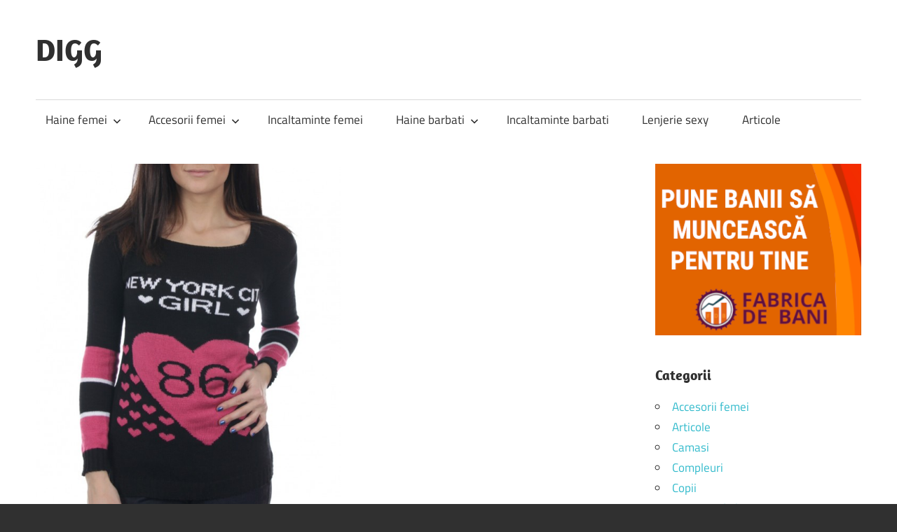

--- FILE ---
content_type: text/html; charset=UTF-8
request_url: https://digg.ro/pulover-fata-negru/
body_size: 8942
content:
<!DOCTYPE html>
<html lang="ro-RO">
<head>
<meta charset="UTF-8">
<meta name="viewport" content="width=device-width, initial-scale=1">
<link rel="profile" href="http://gmpg.org/xfn/11">
<link rel="pingback" href="https://digg.ro/xmlrpc.php">
<meta name='robots' content='index, follow, max-image-preview:large, max-snippet:-1, max-video-preview:-1' />
<!-- This site is optimized with the Yoast SEO plugin v26.6 - https://yoast.com/wordpress/plugins/seo/ -->
<title>PULOVER FATA - NEGRU - DIGG</title>
<link rel="canonical" href="https://digg.ro/pulover-fata-negru/" />
<meta property="og:locale" content="ro_RO" />
<meta property="og:type" content="article" />
<meta property="og:title" content="PULOVER FATA - NEGRU - DIGG" />
<meta property="og:description" content="PULOVER FATA &#8211; NEGRU&nbsp; &nbsp; &nbsp; Pret: 15.99 lei &nbsp;" />
<meta property="og:url" content="https://digg.ro/pulover-fata-negru/" />
<meta property="og:site_name" content="DIGG" />
<meta property="article:published_time" content="2016-01-06T00:00:00+00:00" />
<meta property="article:modified_time" content="2025-12-24T04:49:02+00:00" />
<meta property="og:image" content="https://digg.ro/wp-content/uploads/2016/01/puloverfatanegrua0002359301ngr_1.jpg" />
<meta property="og:image:width" content="1000" />
<meta property="og:image:height" content="1264" />
<meta property="og:image:type" content="image/jpeg" />
<meta name="author" content="Roxana Stanciu" />
<meta name="twitter:card" content="summary_large_image" />
<meta name="twitter:label1" content="Scris de" />
<meta name="twitter:data1" content="Roxana Stanciu" />
<script type="application/ld+json" class="yoast-schema-graph">{"@context":"https://schema.org","@graph":[{"@type":"WebPage","@id":"https://digg.ro/pulover-fata-negru/","url":"https://digg.ro/pulover-fata-negru/","name":"PULOVER FATA - NEGRU - DIGG","isPartOf":{"@id":"https://digg.ro/#website"},"primaryImageOfPage":{"@id":"https://digg.ro/pulover-fata-negru/#primaryimage"},"image":{"@id":"https://digg.ro/pulover-fata-negru/#primaryimage"},"thumbnailUrl":"https://digg.ro/wp-content/uploads/2016/01/puloverfatanegrua0002359301ngr_1.jpg","datePublished":"2016-01-06T00:00:00+00:00","dateModified":"2025-12-24T04:49:02+00:00","author":{"@id":"https://digg.ro/#/schema/person/f94f8027ef88a2150c4349e390110873"},"breadcrumb":{"@id":"https://digg.ro/pulover-fata-negru/#breadcrumb"},"inLanguage":"ro-RO","potentialAction":[{"@type":"ReadAction","target":["https://digg.ro/pulover-fata-negru/"]}]},{"@type":"ImageObject","inLanguage":"ro-RO","@id":"https://digg.ro/pulover-fata-negru/#primaryimage","url":"https://digg.ro/wp-content/uploads/2016/01/puloverfatanegrua0002359301ngr_1.jpg","contentUrl":"https://digg.ro/wp-content/uploads/2016/01/puloverfatanegrua0002359301ngr_1.jpg","width":1000,"height":1264},{"@type":"BreadcrumbList","@id":"https://digg.ro/pulover-fata-negru/#breadcrumb","itemListElement":[{"@type":"ListItem","position":1,"name":"Home","item":"https://digg.ro/"},{"@type":"ListItem","position":2,"name":"PULOVER FATA &#8211; NEGRU"}]},{"@type":"WebSite","@id":"https://digg.ro/#website","url":"https://digg.ro/","name":"DIGG","description":"Fashion, Moda, Life Style - totul cu stil","potentialAction":[{"@type":"SearchAction","target":{"@type":"EntryPoint","urlTemplate":"https://digg.ro/?s={search_term_string}"},"query-input":{"@type":"PropertyValueSpecification","valueRequired":true,"valueName":"search_term_string"}}],"inLanguage":"ro-RO"},{"@type":"Person","@id":"https://digg.ro/#/schema/person/f94f8027ef88a2150c4349e390110873","name":"Roxana Stanciu","image":{"@type":"ImageObject","inLanguage":"ro-RO","@id":"https://digg.ro/#/schema/person/image/","url":"https://secure.gravatar.com/avatar/1f087ca4ad83595b044a14d240eb91eb79043e091400e6a0841ef4fa68f95bc6?s=96&d=monsterid&r=g","contentUrl":"https://secure.gravatar.com/avatar/1f087ca4ad83595b044a14d240eb91eb79043e091400e6a0841ef4fa68f95bc6?s=96&d=monsterid&r=g","caption":"Roxana Stanciu"},"url":"https://digg.ro/author/roxana/"}]}</script>
<!-- / Yoast SEO plugin. -->
<link rel='dns-prefetch' href='//www.googletagmanager.com' />
<link rel='dns-prefetch' href='//pagead2.googlesyndication.com' />
<link rel="alternate" type="application/rss+xml" title="DIGG &raquo; Flux" href="https://digg.ro/feed/" />
<link rel="alternate" type="application/rss+xml" title="DIGG &raquo; Flux comentarii" href="https://digg.ro/comments/feed/" />
<link rel="alternate" title="oEmbed (JSON)" type="application/json+oembed" href="https://digg.ro/wp-json/oembed/1.0/embed?url=https%3A%2F%2Fdigg.ro%2Fpulover-fata-negru%2F" />
<link rel="alternate" title="oEmbed (XML)" type="text/xml+oembed" href="https://digg.ro/wp-json/oembed/1.0/embed?url=https%3A%2F%2Fdigg.ro%2Fpulover-fata-negru%2F&#038;format=xml" />
<style id='wp-img-auto-sizes-contain-inline-css' type='text/css'>
img:is([sizes=auto i],[sizes^="auto," i]){contain-intrinsic-size:3000px 1500px}
/*# sourceURL=wp-img-auto-sizes-contain-inline-css */
</style>
<link rel='stylesheet' id='maxwell-theme-fonts-css' href='//digg.ro/wp-content/cache/wpfc-minified/2bjj4o0g/612ww.css' type='text/css' media='all' />
<style id='wp-emoji-styles-inline-css' type='text/css'>
img.wp-smiley, img.emoji {
display: inline !important;
border: none !important;
box-shadow: none !important;
height: 1em !important;
width: 1em !important;
margin: 0 0.07em !important;
vertical-align: -0.1em !important;
background: none !important;
padding: 0 !important;
}
/*# sourceURL=wp-emoji-styles-inline-css */
</style>
<style id='wp-block-library-inline-css' type='text/css'>
:root{--wp-block-synced-color:#7a00df;--wp-block-synced-color--rgb:122,0,223;--wp-bound-block-color:var(--wp-block-synced-color);--wp-editor-canvas-background:#ddd;--wp-admin-theme-color:#007cba;--wp-admin-theme-color--rgb:0,124,186;--wp-admin-theme-color-darker-10:#006ba1;--wp-admin-theme-color-darker-10--rgb:0,107,160.5;--wp-admin-theme-color-darker-20:#005a87;--wp-admin-theme-color-darker-20--rgb:0,90,135;--wp-admin-border-width-focus:2px}@media (min-resolution:192dpi){:root{--wp-admin-border-width-focus:1.5px}}.wp-element-button{cursor:pointer}:root .has-very-light-gray-background-color{background-color:#eee}:root .has-very-dark-gray-background-color{background-color:#313131}:root .has-very-light-gray-color{color:#eee}:root .has-very-dark-gray-color{color:#313131}:root .has-vivid-green-cyan-to-vivid-cyan-blue-gradient-background{background:linear-gradient(135deg,#00d084,#0693e3)}:root .has-purple-crush-gradient-background{background:linear-gradient(135deg,#34e2e4,#4721fb 50%,#ab1dfe)}:root .has-hazy-dawn-gradient-background{background:linear-gradient(135deg,#faaca8,#dad0ec)}:root .has-subdued-olive-gradient-background{background:linear-gradient(135deg,#fafae1,#67a671)}:root .has-atomic-cream-gradient-background{background:linear-gradient(135deg,#fdd79a,#004a59)}:root .has-nightshade-gradient-background{background:linear-gradient(135deg,#330968,#31cdcf)}:root .has-midnight-gradient-background{background:linear-gradient(135deg,#020381,#2874fc)}:root{--wp--preset--font-size--normal:16px;--wp--preset--font-size--huge:42px}.has-regular-font-size{font-size:1em}.has-larger-font-size{font-size:2.625em}.has-normal-font-size{font-size:var(--wp--preset--font-size--normal)}.has-huge-font-size{font-size:var(--wp--preset--font-size--huge)}.has-text-align-center{text-align:center}.has-text-align-left{text-align:left}.has-text-align-right{text-align:right}.has-fit-text{white-space:nowrap!important}#end-resizable-editor-section{display:none}.aligncenter{clear:both}.items-justified-left{justify-content:flex-start}.items-justified-center{justify-content:center}.items-justified-right{justify-content:flex-end}.items-justified-space-between{justify-content:space-between}.screen-reader-text{border:0;clip-path:inset(50%);height:1px;margin:-1px;overflow:hidden;padding:0;position:absolute;width:1px;word-wrap:normal!important}.screen-reader-text:focus{background-color:#ddd;clip-path:none;color:#444;display:block;font-size:1em;height:auto;left:5px;line-height:normal;padding:15px 23px 14px;text-decoration:none;top:5px;width:auto;z-index:100000}html :where(.has-border-color){border-style:solid}html :where([style*=border-top-color]){border-top-style:solid}html :where([style*=border-right-color]){border-right-style:solid}html :where([style*=border-bottom-color]){border-bottom-style:solid}html :where([style*=border-left-color]){border-left-style:solid}html :where([style*=border-width]){border-style:solid}html :where([style*=border-top-width]){border-top-style:solid}html :where([style*=border-right-width]){border-right-style:solid}html :where([style*=border-bottom-width]){border-bottom-style:solid}html :where([style*=border-left-width]){border-left-style:solid}html :where(img[class*=wp-image-]){height:auto;max-width:100%}:where(figure){margin:0 0 1em}html :where(.is-position-sticky){--wp-admin--admin-bar--position-offset:var(--wp-admin--admin-bar--height,0px)}@media screen and (max-width:600px){html :where(.is-position-sticky){--wp-admin--admin-bar--position-offset:0px}}
/*# sourceURL=wp-block-library-inline-css */
</style><style id='global-styles-inline-css' type='text/css'>
:root{--wp--preset--aspect-ratio--square: 1;--wp--preset--aspect-ratio--4-3: 4/3;--wp--preset--aspect-ratio--3-4: 3/4;--wp--preset--aspect-ratio--3-2: 3/2;--wp--preset--aspect-ratio--2-3: 2/3;--wp--preset--aspect-ratio--16-9: 16/9;--wp--preset--aspect-ratio--9-16: 9/16;--wp--preset--color--black: #000000;--wp--preset--color--cyan-bluish-gray: #abb8c3;--wp--preset--color--white: #ffffff;--wp--preset--color--pale-pink: #f78da7;--wp--preset--color--vivid-red: #cf2e2e;--wp--preset--color--luminous-vivid-orange: #ff6900;--wp--preset--color--luminous-vivid-amber: #fcb900;--wp--preset--color--light-green-cyan: #7bdcb5;--wp--preset--color--vivid-green-cyan: #00d084;--wp--preset--color--pale-cyan-blue: #8ed1fc;--wp--preset--color--vivid-cyan-blue: #0693e3;--wp--preset--color--vivid-purple: #9b51e0;--wp--preset--color--primary: #33bbcc;--wp--preset--color--secondary: #008899;--wp--preset--color--tertiary: #005566;--wp--preset--color--accent: #cc3833;--wp--preset--color--highlight: #009912;--wp--preset--color--light-gray: #f0f0f0;--wp--preset--color--gray: #999999;--wp--preset--color--dark-gray: #303030;--wp--preset--gradient--vivid-cyan-blue-to-vivid-purple: linear-gradient(135deg,rgb(6,147,227) 0%,rgb(155,81,224) 100%);--wp--preset--gradient--light-green-cyan-to-vivid-green-cyan: linear-gradient(135deg,rgb(122,220,180) 0%,rgb(0,208,130) 100%);--wp--preset--gradient--luminous-vivid-amber-to-luminous-vivid-orange: linear-gradient(135deg,rgb(252,185,0) 0%,rgb(255,105,0) 100%);--wp--preset--gradient--luminous-vivid-orange-to-vivid-red: linear-gradient(135deg,rgb(255,105,0) 0%,rgb(207,46,46) 100%);--wp--preset--gradient--very-light-gray-to-cyan-bluish-gray: linear-gradient(135deg,rgb(238,238,238) 0%,rgb(169,184,195) 100%);--wp--preset--gradient--cool-to-warm-spectrum: linear-gradient(135deg,rgb(74,234,220) 0%,rgb(151,120,209) 20%,rgb(207,42,186) 40%,rgb(238,44,130) 60%,rgb(251,105,98) 80%,rgb(254,248,76) 100%);--wp--preset--gradient--blush-light-purple: linear-gradient(135deg,rgb(255,206,236) 0%,rgb(152,150,240) 100%);--wp--preset--gradient--blush-bordeaux: linear-gradient(135deg,rgb(254,205,165) 0%,rgb(254,45,45) 50%,rgb(107,0,62) 100%);--wp--preset--gradient--luminous-dusk: linear-gradient(135deg,rgb(255,203,112) 0%,rgb(199,81,192) 50%,rgb(65,88,208) 100%);--wp--preset--gradient--pale-ocean: linear-gradient(135deg,rgb(255,245,203) 0%,rgb(182,227,212) 50%,rgb(51,167,181) 100%);--wp--preset--gradient--electric-grass: linear-gradient(135deg,rgb(202,248,128) 0%,rgb(113,206,126) 100%);--wp--preset--gradient--midnight: linear-gradient(135deg,rgb(2,3,129) 0%,rgb(40,116,252) 100%);--wp--preset--font-size--small: 13px;--wp--preset--font-size--medium: 20px;--wp--preset--font-size--large: 36px;--wp--preset--font-size--x-large: 42px;--wp--preset--spacing--20: 0.44rem;--wp--preset--spacing--30: 0.67rem;--wp--preset--spacing--40: 1rem;--wp--preset--spacing--50: 1.5rem;--wp--preset--spacing--60: 2.25rem;--wp--preset--spacing--70: 3.38rem;--wp--preset--spacing--80: 5.06rem;--wp--preset--shadow--natural: 6px 6px 9px rgba(0, 0, 0, 0.2);--wp--preset--shadow--deep: 12px 12px 50px rgba(0, 0, 0, 0.4);--wp--preset--shadow--sharp: 6px 6px 0px rgba(0, 0, 0, 0.2);--wp--preset--shadow--outlined: 6px 6px 0px -3px rgb(255, 255, 255), 6px 6px rgb(0, 0, 0);--wp--preset--shadow--crisp: 6px 6px 0px rgb(0, 0, 0);}:where(.is-layout-flex){gap: 0.5em;}:where(.is-layout-grid){gap: 0.5em;}body .is-layout-flex{display: flex;}.is-layout-flex{flex-wrap: wrap;align-items: center;}.is-layout-flex > :is(*, div){margin: 0;}body .is-layout-grid{display: grid;}.is-layout-grid > :is(*, div){margin: 0;}:where(.wp-block-columns.is-layout-flex){gap: 2em;}:where(.wp-block-columns.is-layout-grid){gap: 2em;}:where(.wp-block-post-template.is-layout-flex){gap: 1.25em;}:where(.wp-block-post-template.is-layout-grid){gap: 1.25em;}.has-black-color{color: var(--wp--preset--color--black) !important;}.has-cyan-bluish-gray-color{color: var(--wp--preset--color--cyan-bluish-gray) !important;}.has-white-color{color: var(--wp--preset--color--white) !important;}.has-pale-pink-color{color: var(--wp--preset--color--pale-pink) !important;}.has-vivid-red-color{color: var(--wp--preset--color--vivid-red) !important;}.has-luminous-vivid-orange-color{color: var(--wp--preset--color--luminous-vivid-orange) !important;}.has-luminous-vivid-amber-color{color: var(--wp--preset--color--luminous-vivid-amber) !important;}.has-light-green-cyan-color{color: var(--wp--preset--color--light-green-cyan) !important;}.has-vivid-green-cyan-color{color: var(--wp--preset--color--vivid-green-cyan) !important;}.has-pale-cyan-blue-color{color: var(--wp--preset--color--pale-cyan-blue) !important;}.has-vivid-cyan-blue-color{color: var(--wp--preset--color--vivid-cyan-blue) !important;}.has-vivid-purple-color{color: var(--wp--preset--color--vivid-purple) !important;}.has-black-background-color{background-color: var(--wp--preset--color--black) !important;}.has-cyan-bluish-gray-background-color{background-color: var(--wp--preset--color--cyan-bluish-gray) !important;}.has-white-background-color{background-color: var(--wp--preset--color--white) !important;}.has-pale-pink-background-color{background-color: var(--wp--preset--color--pale-pink) !important;}.has-vivid-red-background-color{background-color: var(--wp--preset--color--vivid-red) !important;}.has-luminous-vivid-orange-background-color{background-color: var(--wp--preset--color--luminous-vivid-orange) !important;}.has-luminous-vivid-amber-background-color{background-color: var(--wp--preset--color--luminous-vivid-amber) !important;}.has-light-green-cyan-background-color{background-color: var(--wp--preset--color--light-green-cyan) !important;}.has-vivid-green-cyan-background-color{background-color: var(--wp--preset--color--vivid-green-cyan) !important;}.has-pale-cyan-blue-background-color{background-color: var(--wp--preset--color--pale-cyan-blue) !important;}.has-vivid-cyan-blue-background-color{background-color: var(--wp--preset--color--vivid-cyan-blue) !important;}.has-vivid-purple-background-color{background-color: var(--wp--preset--color--vivid-purple) !important;}.has-black-border-color{border-color: var(--wp--preset--color--black) !important;}.has-cyan-bluish-gray-border-color{border-color: var(--wp--preset--color--cyan-bluish-gray) !important;}.has-white-border-color{border-color: var(--wp--preset--color--white) !important;}.has-pale-pink-border-color{border-color: var(--wp--preset--color--pale-pink) !important;}.has-vivid-red-border-color{border-color: var(--wp--preset--color--vivid-red) !important;}.has-luminous-vivid-orange-border-color{border-color: var(--wp--preset--color--luminous-vivid-orange) !important;}.has-luminous-vivid-amber-border-color{border-color: var(--wp--preset--color--luminous-vivid-amber) !important;}.has-light-green-cyan-border-color{border-color: var(--wp--preset--color--light-green-cyan) !important;}.has-vivid-green-cyan-border-color{border-color: var(--wp--preset--color--vivid-green-cyan) !important;}.has-pale-cyan-blue-border-color{border-color: var(--wp--preset--color--pale-cyan-blue) !important;}.has-vivid-cyan-blue-border-color{border-color: var(--wp--preset--color--vivid-cyan-blue) !important;}.has-vivid-purple-border-color{border-color: var(--wp--preset--color--vivid-purple) !important;}.has-vivid-cyan-blue-to-vivid-purple-gradient-background{background: var(--wp--preset--gradient--vivid-cyan-blue-to-vivid-purple) !important;}.has-light-green-cyan-to-vivid-green-cyan-gradient-background{background: var(--wp--preset--gradient--light-green-cyan-to-vivid-green-cyan) !important;}.has-luminous-vivid-amber-to-luminous-vivid-orange-gradient-background{background: var(--wp--preset--gradient--luminous-vivid-amber-to-luminous-vivid-orange) !important;}.has-luminous-vivid-orange-to-vivid-red-gradient-background{background: var(--wp--preset--gradient--luminous-vivid-orange-to-vivid-red) !important;}.has-very-light-gray-to-cyan-bluish-gray-gradient-background{background: var(--wp--preset--gradient--very-light-gray-to-cyan-bluish-gray) !important;}.has-cool-to-warm-spectrum-gradient-background{background: var(--wp--preset--gradient--cool-to-warm-spectrum) !important;}.has-blush-light-purple-gradient-background{background: var(--wp--preset--gradient--blush-light-purple) !important;}.has-blush-bordeaux-gradient-background{background: var(--wp--preset--gradient--blush-bordeaux) !important;}.has-luminous-dusk-gradient-background{background: var(--wp--preset--gradient--luminous-dusk) !important;}.has-pale-ocean-gradient-background{background: var(--wp--preset--gradient--pale-ocean) !important;}.has-electric-grass-gradient-background{background: var(--wp--preset--gradient--electric-grass) !important;}.has-midnight-gradient-background{background: var(--wp--preset--gradient--midnight) !important;}.has-small-font-size{font-size: var(--wp--preset--font-size--small) !important;}.has-medium-font-size{font-size: var(--wp--preset--font-size--medium) !important;}.has-large-font-size{font-size: var(--wp--preset--font-size--large) !important;}.has-x-large-font-size{font-size: var(--wp--preset--font-size--x-large) !important;}
/*# sourceURL=global-styles-inline-css */
</style>
<style id='classic-theme-styles-inline-css' type='text/css'>
/*! This file is auto-generated */
.wp-block-button__link{color:#fff;background-color:#32373c;border-radius:9999px;box-shadow:none;text-decoration:none;padding:calc(.667em + 2px) calc(1.333em + 2px);font-size:1.125em}.wp-block-file__button{background:#32373c;color:#fff;text-decoration:none}
/*# sourceURL=/wp-includes/css/classic-themes.min.css */
</style>
<link rel='stylesheet' id='ps-style-css' href='//digg.ro/wp-content/cache/wpfc-minified/8m3mfsyh/612ww.css' type='text/css' media='all' />
<link rel='stylesheet' id='maxwell-stylesheet-css' href='//digg.ro/wp-content/cache/wpfc-minified/q7ddh2ro/612ww.css' type='text/css' media='all' />
<style id='maxwell-stylesheet-inline-css' type='text/css'>
.site-description { position: absolute; clip: rect(1px, 1px, 1px, 1px); width: 1px; height: 1px; overflow: hidden; }
/*# sourceURL=maxwell-stylesheet-inline-css */
</style>
<link rel='stylesheet' id='maxwell-safari-flexbox-fixes-css' href='//digg.ro/wp-content/cache/wpfc-minified/knvzinom/612ww.css' type='text/css' media='all' />
<script type="text/javascript" src="https://digg.ro/wp-includes/js/jquery/jquery.min.js?ver=3.7.1" id="jquery-core-js"></script>
<script type="text/javascript" src="https://digg.ro/wp-includes/js/jquery/jquery-migrate.min.js?ver=3.4.1" id="jquery-migrate-js"></script>
<script type="text/javascript" src="https://digg.ro/wp-content/plugins/wp-profitshare/js/public.js?ver=6.9" id="ps-script-js"></script>
<script type="text/javascript" src="https://digg.ro/wp-content/themes/maxwell/assets/js/svgxuse.min.js?ver=1.2.6" id="svgxuse-js"></script>
<!-- Google tag (gtag.js) snippet added by Site Kit -->
<!-- Google Analytics snippet added by Site Kit -->
<script type="text/javascript" src="https://www.googletagmanager.com/gtag/js?id=G-90RTMKWNGK" id="google_gtagjs-js" async></script>
<script type="text/javascript" id="google_gtagjs-js-after">
/* <![CDATA[ */
window.dataLayer = window.dataLayer || [];function gtag(){dataLayer.push(arguments);}
gtag("set","linker",{"domains":["digg.ro"]});
gtag("js", new Date());
gtag("set", "developer_id.dZTNiMT", true);
gtag("config", "G-90RTMKWNGK");
//# sourceURL=google_gtagjs-js-after
/* ]]> */
</script>
<link rel="https://api.w.org/" href="https://digg.ro/wp-json/" /><link rel="alternate" title="JSON" type="application/json" href="https://digg.ro/wp-json/wp/v2/posts/912" /><link rel="EditURI" type="application/rsd+xml" title="RSD" href="https://digg.ro/xmlrpc.php?rsd" />
<link rel='shortlink' href='https://digg.ro/?p=912' />
<meta name="generator" content="Site Kit by Google 1.168.0" />
<!-- Google AdSense meta tags added by Site Kit -->
<meta name="google-adsense-platform-account" content="ca-host-pub-2644536267352236">
<meta name="google-adsense-platform-domain" content="sitekit.withgoogle.com">
<!-- End Google AdSense meta tags added by Site Kit -->
<!-- Google AdSense snippet added by Site Kit -->
<script type="text/javascript" async="async" src="https://pagead2.googlesyndication.com/pagead/js/adsbygoogle.js?client=ca-pub-6083708661861562&amp;host=ca-host-pub-2644536267352236" crossorigin="anonymous"></script>
<!-- End Google AdSense snippet added by Site Kit -->
</head>
<body class="wp-singular post-template-default single single-post postid-912 single-format-standard wp-embed-responsive wp-theme-maxwell post-layout-one-column">
<div id="page" class="hfeed site">
<a class="skip-link screen-reader-text" href="#content">Skip to content</a>
<header id="masthead" class="site-header clearfix" role="banner">
<div class="header-main container clearfix">
<div id="logo" class="site-branding clearfix">
<p class="site-title"><a href="https://digg.ro/" rel="home">DIGG</a></p>
<p class="site-description">Fashion, Moda, Life Style &#8211; totul cu stil</p>
</div><!-- .site-branding -->
<div class="header-widgets clearfix">
<aside id="text-5" class="header-widget widget_text">			<div class="textwidget"><script type="text/javascript" src="//profitshare.ro/j/K33h"></script></div>
</aside>
</div><!-- .header-widgets -->
</div><!-- .header-main -->
<div id="main-navigation-wrap" class="primary-navigation-wrap">
<button class="primary-menu-toggle menu-toggle" aria-controls="primary-menu" aria-expanded="false" >
<svg class="icon icon-menu" aria-hidden="true" role="img"> <use xlink:href="https://digg.ro/wp-content/themes/maxwell/assets/icons/genericons-neue.svg#menu"></use> </svg><svg class="icon icon-close" aria-hidden="true" role="img"> <use xlink:href="https://digg.ro/wp-content/themes/maxwell/assets/icons/genericons-neue.svg#close"></use> </svg>			<span class="menu-toggle-text">Navigation</span>
</button>
<div class="primary-navigation">
<nav id="site-navigation" class="main-navigation" role="navigation"  aria-label="Primary Menu">
<ul id="primary-menu" class="menu"><li id="menu-item-20" class="menu-item menu-item-type-taxonomy menu-item-object-category menu-item-has-children menu-item-20"><a href="https://digg.ro/category/haine-femei/">Haine femei<svg class="icon icon-expand" aria-hidden="true" role="img"> <use xlink:href="https://digg.ro/wp-content/themes/maxwell/assets/icons/genericons-neue.svg#expand"></use> </svg></a>
<ul class="sub-menu">
<li id="menu-item-68" class="menu-item menu-item-type-taxonomy menu-item-object-category menu-item-68"><a href="https://digg.ro/category/haine-femei/costume-de-baie/">Costume de baie</a></li>
<li id="menu-item-24" class="menu-item menu-item-type-taxonomy menu-item-object-category menu-item-24"><a href="https://digg.ro/category/haine-femei/rochii/">Rochii</a></li>
<li id="menu-item-21" class="menu-item menu-item-type-taxonomy menu-item-object-category menu-item-21"><a href="https://digg.ro/category/haine-femei/compleuri/">Compleuri</a></li>
<li id="menu-item-22" class="menu-item menu-item-type-taxonomy menu-item-object-category menu-item-22"><a href="https://digg.ro/category/haine-femei/fuste/">Fuste</a></li>
<li id="menu-item-23" class="menu-item menu-item-type-taxonomy menu-item-object-category menu-item-23"><a href="https://digg.ro/category/haine-femei/pantaloni/">Pantaloni</a></li>
</ul>
</li>
<li id="menu-item-326" class="menu-item menu-item-type-taxonomy menu-item-object-category menu-item-has-children menu-item-326"><a href="https://digg.ro/category/accesorii-femei/">Accesorii femei<svg class="icon icon-expand" aria-hidden="true" role="img"> <use xlink:href="https://digg.ro/wp-content/themes/maxwell/assets/icons/genericons-neue.svg#expand"></use> </svg></a>
<ul class="sub-menu">
<li id="menu-item-328" class="menu-item menu-item-type-taxonomy menu-item-object-category menu-item-328"><a href="https://digg.ro/category/accesorii-femei/genti/">Genti</a></li>
<li id="menu-item-327" class="menu-item menu-item-type-taxonomy menu-item-object-category menu-item-327"><a href="https://digg.ro/category/accesorii-femei/ceasuri/">Ceasuri</a></li>
</ul>
</li>
<li id="menu-item-26" class="menu-item menu-item-type-taxonomy menu-item-object-category menu-item-26"><a href="https://digg.ro/category/incaltaminte-femei/">Incaltaminte femei</a></li>
<li id="menu-item-19" class="menu-item menu-item-type-taxonomy menu-item-object-category menu-item-has-children menu-item-19"><a href="https://digg.ro/category/haine-barbati/">Haine barbati<svg class="icon icon-expand" aria-hidden="true" role="img"> <use xlink:href="https://digg.ro/wp-content/themes/maxwell/assets/icons/genericons-neue.svg#expand"></use> </svg></a>
<ul class="sub-menu">
<li id="menu-item-28" class="menu-item menu-item-type-taxonomy menu-item-object-category menu-item-28"><a href="https://digg.ro/category/haine-barbati/camasi/">Camasi</a></li>
<li id="menu-item-31" class="menu-item menu-item-type-taxonomy menu-item-object-category menu-item-31"><a href="https://digg.ro/category/haine-barbati/tricouri/">Tricouri</a></li>
<li id="menu-item-29" class="menu-item menu-item-type-taxonomy menu-item-object-category menu-item-29"><a href="https://digg.ro/category/haine-barbati/jachete/">Jachete</a></li>
<li id="menu-item-30" class="menu-item menu-item-type-taxonomy menu-item-object-category menu-item-30"><a href="https://digg.ro/category/haine-barbati/pantaloni-haine-barbati/">Pantaloni</a></li>
</ul>
</li>
<li id="menu-item-25" class="menu-item menu-item-type-taxonomy menu-item-object-category menu-item-25"><a href="https://digg.ro/category/incaltaminte-barbati/">Incaltaminte barbati</a></li>
<li id="menu-item-27" class="menu-item menu-item-type-taxonomy menu-item-object-category menu-item-27"><a href="https://digg.ro/category/lenjerie-sexy/">Lenjerie sexy</a></li>
<li id="menu-item-10830" class="menu-item menu-item-type-taxonomy menu-item-object-category menu-item-10830"><a href="https://digg.ro/category/articole/">Articole</a></li>
</ul>			</nav><!-- #site-navigation -->
</div><!-- .primary-navigation -->
</div>
</header><!-- #masthead -->
<div id="content" class="site-content container clearfix">
<section id="primary" class="content-single content-area">
<main id="main" class="site-main" role="main">
<article id="post-912" class="post-912 post type-post status-publish format-standard has-post-thumbnail hentry category-nesortat tag-pulovere">
<img width="435" height="550" src="https://digg.ro/wp-content/uploads/2016/01/puloverfatanegrua0002359301ngr_1-578x730.jpg" class="attachment-post-thumbnail size-post-thumbnail wp-post-image" alt="" decoding="async" fetchpriority="high" srcset="https://digg.ro/wp-content/uploads/2016/01/puloverfatanegrua0002359301ngr_1-578x730.jpg 578w, https://digg.ro/wp-content/uploads/2016/01/puloverfatanegrua0002359301ngr_1-237x300.jpg 237w, https://digg.ro/wp-content/uploads/2016/01/puloverfatanegrua0002359301ngr_1-768x971.jpg 768w, https://digg.ro/wp-content/uploads/2016/01/puloverfatanegrua0002359301ngr_1-810x1024.jpg 810w, https://digg.ro/wp-content/uploads/2016/01/puloverfatanegrua0002359301ngr_1.jpg 1000w" sizes="(max-width: 435px) 100vw, 435px" />
<header class="entry-header">
<div class="entry-meta"><span class="meta-date"><a href="https://digg.ro/pulover-fata-negru/" title="12:00 am" rel="bookmark"><time class="entry-date published updated" datetime="2016-01-06T00:00:00+00:00">ianuarie 6, 2016</time></a></span><span class="meta-category"> <a href="https://digg.ro/category/nesortat/" rel="category tag">nesortat</a></span></div>
<h1 class="entry-title">PULOVER FATA &#8211; NEGRU</h1>
<div class="posted-by"> <img alt='' src='https://secure.gravatar.com/avatar/1f087ca4ad83595b044a14d240eb91eb79043e091400e6a0841ef4fa68f95bc6?s=32&#038;d=monsterid&#038;r=g' srcset='https://secure.gravatar.com/avatar/1f087ca4ad83595b044a14d240eb91eb79043e091400e6a0841ef4fa68f95bc6?s=64&#038;d=monsterid&#038;r=g 2x' class='avatar avatar-32 photo' height='32' width='32' decoding='async'/>Posted by <span class="meta-author"> <span class="author vcard"><a class="url fn n" href="https://digg.ro/author/roxana/" title="View all posts by Roxana Stanciu" rel="author">Roxana Stanciu</a></span></span></div>
</header><!-- .entry-header -->
<div class="entry-content clearfix">
<p>PULOVER FATA &#8211; NEGRU&nbsp; &nbsp; &nbsp; Pret: 15.99 lei &nbsp; <a href="https://l.profitshare.ro/l/15211776" target="_blank"><img class='aligncenter wp-image-322 size-full' src='http://digg.ro/wp-content/uploads/2015/07/cumpara-marimi-detalii.png' alt='cumpara-marimi-detalii' width='610' height='50' /></a></p>
</div><!-- .entry-content -->
<footer class="entry-footer">
<div class="entry-tags clearfix">
<span class="meta-tags">
<a href="https://digg.ro/tag/pulovere/" rel="tag">Pulovere</a>				</span>
</div><!-- .entry-tags -->
<nav class="navigation post-navigation" aria-label="Articole">
<h2 class="screen-reader-text">Navigare în articole</h2>
<div class="nav-links"><div class="nav-previous"><a href="https://digg.ro/pulover-fata-gri/" rel="prev"><span class="nav-link-text">Previous Post</span><h3 class="entry-title">PULOVER FATA &#8211; GRI</h3></a></div><div class="nav-next"><a href="https://digg.ro/pulover-fata-multicolor/" rel="next"><span class="nav-link-text">Next Post</span><h3 class="entry-title">PULOVER FATA &#8211; MULTICOLOR</h3></a></div></div>
</nav>
</footer><!-- .entry-footer -->
</article>
<div id="comments" class="comments-area">
</div><!-- #comments -->
</main><!-- #main -->
</section><!-- #primary -->
<section id="secondary" class="sidebar widget-area clearfix" role="complementary">
<aside id="block-2" class="widget widget_block clearfix"><a href="https://fabricadebani.ro/" target="_BLANK" title="bani pe net, investitii, bursa, educatie financiara">
<img decoding="async" src="https://digg.ro/wp-content/uploads/2021/11/fabricadebani-b3a.png" alt="bani pe net, investitii, bursa, educatie financiara"/></a></aside><aside id="categories-2" class="widget widget_categories clearfix"><div class="widget-header"><h3 class="widget-title">Categorii</h3></div>
<ul>
<li class="cat-item cat-item-79"><a href="https://digg.ro/category/accesorii-femei/">Accesorii femei</a>
</li>
<li class="cat-item cat-item-160"><a href="https://digg.ro/category/articole/">Articole</a>
</li>
<li class="cat-item cat-item-13"><a href="https://digg.ro/category/haine-barbati/camasi/">Camasi</a>
</li>
<li class="cat-item cat-item-12"><a href="https://digg.ro/category/haine-femei/compleuri/">Compleuri</a>
</li>
<li class="cat-item cat-item-218"><a href="https://digg.ro/category/copii/">Copii</a>
</li>
<li class="cat-item cat-item-20"><a href="https://digg.ro/category/haine-femei/costume-de-baie/">Costume de baie</a>
</li>
<li class="cat-item cat-item-80"><a href="https://digg.ro/category/accesorii-femei/genti/">Genti</a>
</li>
<li class="cat-item cat-item-5"><a href="https://digg.ro/category/haine-barbati/">Haine barbati</a>
</li>
<li class="cat-item cat-item-2"><a href="https://digg.ro/category/haine-femei/">Haine femei</a>
</li>
<li class="cat-item cat-item-27"><a href="https://digg.ro/category/haine-femei/hanorace/">Hanorace</a>
</li>
<li class="cat-item cat-item-77"><a href="https://digg.ro/category/haine-barbati/hanorace-haine-barbati/">Hanorace</a>
</li>
<li class="cat-item cat-item-7"><a href="https://digg.ro/category/incaltaminte-barbati/">Incaltaminte barbati</a>
</li>
<li class="cat-item cat-item-6"><a href="https://digg.ro/category/incaltaminte-femei/">Incaltaminte femei</a>
</li>
<li class="cat-item cat-item-16"><a href="https://digg.ro/category/haine-barbati/jachete/">Jachete</a>
</li>
<li class="cat-item cat-item-1"><a href="https://digg.ro/category/lenjerie-sexy/">Lenjerie sexy</a>
</li>
<li class="cat-item cat-item-588"><a href="https://digg.ro/category/lifestyle/">Lifestyle</a>
</li>
<li class="cat-item cat-item-108"><a href="https://digg.ro/category/nesortat/">nesortat</a>
</li>
<li class="cat-item cat-item-90"><a href="https://digg.ro/category/accesorii-femei/ochelari/">Ochelari</a>
</li>
<li class="cat-item cat-item-22"><a href="https://digg.ro/category/oferte-speciale/">Oferte speciale</a>
</li>
<li class="cat-item cat-item-15"><a href="https://digg.ro/category/haine-barbati/pantaloni-haine-barbati/">Pantaloni</a>
</li>
<li class="cat-item cat-item-11"><a href="https://digg.ro/category/haine-femei/pantaloni/">Pantaloni</a>
</li>
<li class="cat-item cat-item-9"><a href="https://digg.ro/category/haine-femei/rochii/">Rochii</a>
</li>
<li class="cat-item cat-item-589"><a href="https://digg.ro/category/sanatate/">Sanatate</a>
</li>
<li class="cat-item cat-item-91"><a href="https://digg.ro/category/haine-femei/tricouri-haine-femei/">Tricouri</a>
</li>
<li class="cat-item cat-item-14"><a href="https://digg.ro/category/haine-barbati/tricouri/">Tricouri</a>
</li>
</ul>
</aside><aside id="ai_widget-2" class="widget block-widget clearfix"><div class="widget-header"><h3 class="widget-title">Proiectele altora</h3></div><div class='code-block code-block-1' style='margin: 8px 0; clear: both;'>
<ul>
<li><a href="http://criptovalute.ro/" target="_BLANK">Free Bitcoin</a></li>
<li><a href="http://dragosschiopu.ro/" target="_BLANK">Dragos Schiopu</a></li>
</ul></div>
</aside><aside id="text-3" class="widget widget_text clearfix"><div class="widget-header"><h3 class="widget-title">Reduceri:</h3></div>			<div class="textwidget"><script type='text/javascript' src='//profitshare.ro/ad-server/index/zone_id/461639'></script>
<script type='text/javascript' src='//profitshare.ro/ad-server/index/zone_id/461648'></script>
<script type='text/javascript' src='//profitshare.ro/ad-server/index/zone_id/466232'></script></div>
</aside>
</section><!-- #secondary -->

</div><!-- #content -->
<div id="footer" class="footer-wrap">
<footer id="colophon" class="site-footer container clearfix" role="contentinfo">
<div id="footer-text" class="site-info">
<span class="credit-link">
WordPress Theme: Maxwell by ThemeZee.	</span>
</div><!-- .site-info -->
</footer><!-- #colophon -->
</div>
</div><!-- #page -->
<script type="speculationrules">
{"prefetch":[{"source":"document","where":{"and":[{"href_matches":"/*"},{"not":{"href_matches":["/wp-*.php","/wp-admin/*","/wp-content/uploads/*","/wp-content/*","/wp-content/plugins/*","/wp-content/themes/maxwell/*","/*\\?(.+)"]}},{"not":{"selector_matches":"a[rel~=\"nofollow\"]"}},{"not":{"selector_matches":".no-prefetch, .no-prefetch a"}}]},"eagerness":"conservative"}]}
</script>
<script type="text/javascript" id="maxwell-navigation-js-extra">
/* <![CDATA[ */
var maxwellScreenReaderText = {"expand":"Expand child menu","collapse":"Collapse child menu","icon":"\u003Csvg class=\"icon icon-expand\" aria-hidden=\"true\" role=\"img\"\u003E \u003Cuse xlink:href=\"https://digg.ro/wp-content/themes/maxwell/assets/icons/genericons-neue.svg#expand\"\u003E\u003C/use\u003E \u003C/svg\u003E"};
//# sourceURL=maxwell-navigation-js-extra
/* ]]> */
</script>
<script type="text/javascript" src="https://digg.ro/wp-content/themes/maxwell/assets/js/navigation.min.js?ver=20220224" id="maxwell-navigation-js"></script>
<script id="wp-emoji-settings" type="application/json">
{"baseUrl":"https://s.w.org/images/core/emoji/17.0.2/72x72/","ext":".png","svgUrl":"https://s.w.org/images/core/emoji/17.0.2/svg/","svgExt":".svg","source":{"concatemoji":"https://digg.ro/wp-includes/js/wp-emoji-release.min.js?ver=6.9"}}
</script>
<script type="module">
/* <![CDATA[ */
/*! This file is auto-generated */
const a=JSON.parse(document.getElementById("wp-emoji-settings").textContent),o=(window._wpemojiSettings=a,"wpEmojiSettingsSupports"),s=["flag","emoji"];function i(e){try{var t={supportTests:e,timestamp:(new Date).valueOf()};sessionStorage.setItem(o,JSON.stringify(t))}catch(e){}}function c(e,t,n){e.clearRect(0,0,e.canvas.width,e.canvas.height),e.fillText(t,0,0);t=new Uint32Array(e.getImageData(0,0,e.canvas.width,e.canvas.height).data);e.clearRect(0,0,e.canvas.width,e.canvas.height),e.fillText(n,0,0);const a=new Uint32Array(e.getImageData(0,0,e.canvas.width,e.canvas.height).data);return t.every((e,t)=>e===a[t])}function p(e,t){e.clearRect(0,0,e.canvas.width,e.canvas.height),e.fillText(t,0,0);var n=e.getImageData(16,16,1,1);for(let e=0;e<n.data.length;e++)if(0!==n.data[e])return!1;return!0}function u(e,t,n,a){switch(t){case"flag":return n(e,"\ud83c\udff3\ufe0f\u200d\u26a7\ufe0f","\ud83c\udff3\ufe0f\u200b\u26a7\ufe0f")?!1:!n(e,"\ud83c\udde8\ud83c\uddf6","\ud83c\udde8\u200b\ud83c\uddf6")&&!n(e,"\ud83c\udff4\udb40\udc67\udb40\udc62\udb40\udc65\udb40\udc6e\udb40\udc67\udb40\udc7f","\ud83c\udff4\u200b\udb40\udc67\u200b\udb40\udc62\u200b\udb40\udc65\u200b\udb40\udc6e\u200b\udb40\udc67\u200b\udb40\udc7f");case"emoji":return!a(e,"\ud83e\u1fac8")}return!1}function f(e,t,n,a){let r;const o=(r="undefined"!=typeof WorkerGlobalScope&&self instanceof WorkerGlobalScope?new OffscreenCanvas(300,150):document.createElement("canvas")).getContext("2d",{willReadFrequently:!0}),s=(o.textBaseline="top",o.font="600 32px Arial",{});return e.forEach(e=>{s[e]=t(o,e,n,a)}),s}function r(e){var t=document.createElement("script");t.src=e,t.defer=!0,document.head.appendChild(t)}a.supports={everything:!0,everythingExceptFlag:!0},new Promise(t=>{let n=function(){try{var e=JSON.parse(sessionStorage.getItem(o));if("object"==typeof e&&"number"==typeof e.timestamp&&(new Date).valueOf()<e.timestamp+604800&&"object"==typeof e.supportTests)return e.supportTests}catch(e){}return null}();if(!n){if("undefined"!=typeof Worker&&"undefined"!=typeof OffscreenCanvas&&"undefined"!=typeof URL&&URL.createObjectURL&&"undefined"!=typeof Blob)try{var e="postMessage("+f.toString()+"("+[JSON.stringify(s),u.toString(),c.toString(),p.toString()].join(",")+"));",a=new Blob([e],{type:"text/javascript"});const r=new Worker(URL.createObjectURL(a),{name:"wpTestEmojiSupports"});return void(r.onmessage=e=>{i(n=e.data),r.terminate(),t(n)})}catch(e){}i(n=f(s,u,c,p))}t(n)}).then(e=>{for(const n in e)a.supports[n]=e[n],a.supports.everything=a.supports.everything&&a.supports[n],"flag"!==n&&(a.supports.everythingExceptFlag=a.supports.everythingExceptFlag&&a.supports[n]);var t;a.supports.everythingExceptFlag=a.supports.everythingExceptFlag&&!a.supports.flag,a.supports.everything||((t=a.source||{}).concatemoji?r(t.concatemoji):t.wpemoji&&t.twemoji&&(r(t.twemoji),r(t.wpemoji)))});
//# sourceURL=https://digg.ro/wp-includes/js/wp-emoji-loader.min.js
/* ]]> */
</script>
</body>
</html><!-- WP Fastest Cache file was created in 0.300 seconds, on December 24, 2025 @ 2:07 pm -->

--- FILE ---
content_type: text/html; charset=utf-8
request_url: https://www.google.com/recaptcha/api2/aframe
body_size: 267
content:
<!DOCTYPE HTML><html><head><meta http-equiv="content-type" content="text/html; charset=UTF-8"></head><body><script nonce="8NLSbKdcGTUgJu0m4md5zg">/** Anti-fraud and anti-abuse applications only. See google.com/recaptcha */ try{var clients={'sodar':'https://pagead2.googlesyndication.com/pagead/sodar?'};window.addEventListener("message",function(a){try{if(a.source===window.parent){var b=JSON.parse(a.data);var c=clients[b['id']];if(c){var d=document.createElement('img');d.src=c+b['params']+'&rc='+(localStorage.getItem("rc::a")?sessionStorage.getItem("rc::b"):"");window.document.body.appendChild(d);sessionStorage.setItem("rc::e",parseInt(sessionStorage.getItem("rc::e")||0)+1);localStorage.setItem("rc::h",'1768609364492');}}}catch(b){}});window.parent.postMessage("_grecaptcha_ready", "*");}catch(b){}</script></body></html>